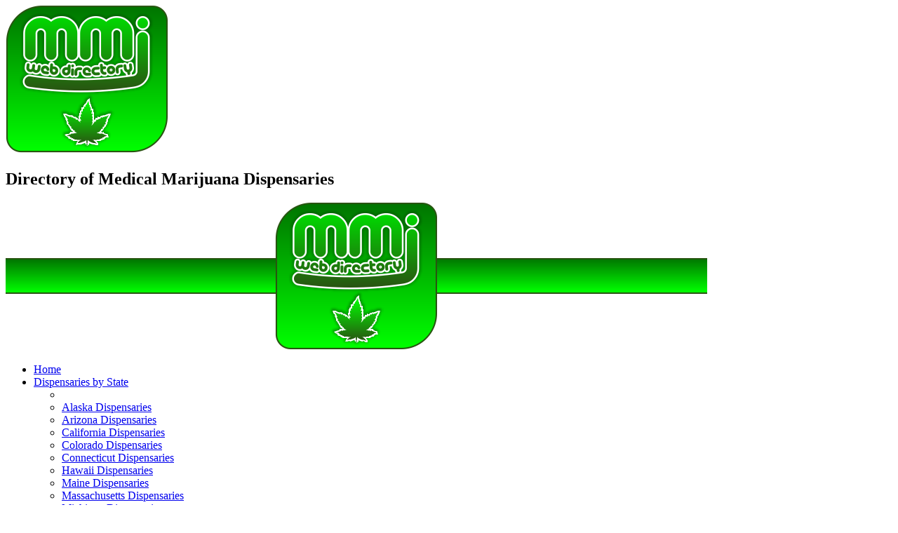

--- FILE ---
content_type: text/html; charset=UTF-8
request_url: http://www.mmjwebdirectory.com/cities/saginaw-michigan-medical-marijuana-dispensaries
body_size: 2516
content:

<!DOCTYPE html>
<html lang="en">
<head>
<meta http-equiv="Content-Type" content="text/html; charset=utf-8" />
<title>Saginaw, Michigan Medical Marijuana Dispensaries | MMJ Web Directories</title>
<meta name="description" content="List of Saginaw, Michigan web designers and web design companies serving state of ." />
<meta name="keywords" content="Saginaw, Michigan web designers, Saginaw, Michigan web design, Saginaw, Michigan designers list" />

<link href="/includes/style.css" rel="stylesheet" type="text/css" />

<script type="text/javascript" src="/includes/state-selector.js"></script>
<link rel="icon" href="http://www.mmjwebdirectory.com/favicon.ico"></head>

<body>
    <div id="container">
    	<img src="http://www.mmjwebdirectory.com/images/mmj-logo.png" alt="Medical Marijuana Directory" class="noshow">
<div class="header-wrapper">
  <div id="header">
  		<h2>Directory of Medical Marijuana Dispensaries</h2>
      <a href="http://www.mmjwebdirectory.com" class="homelink"></a>
      <img src="/images/menu.png" alt="List of Medical Marijuana Dispensaries" class="menu-image">
      <div class="left-nav">
      	<ul class="nav">
        	<li class="first"><a href="http://www.mmjwebdirectory.com">Home</a></li>
          <li><a href="http://www.mmjwebdirectory.com/medical-marijuana-dispensaries-by-state">Dispensaries by State</a>
            <ul class="lev-1">
            	<li><span class="tringle"></span></li>
              <li><a href="http://www.mmjwebdirectory.com/states/alaska-medical-marijuana-dispensaries">Alaska Dispensaries</a></li><li><a href="http://www.mmjwebdirectory.com/states/arizona-medical-marijuana-dispensaries">Arizona Dispensaries</a></li><li><a href="http://www.mmjwebdirectory.com/states/california-medical-marijuana-dispensaries">California Dispensaries</a></li><li><a href="http://www.mmjwebdirectory.com/states/colorado-medical-marijuana-dispensaries">Colorado Dispensaries</a></li><li><a href="http://www.mmjwebdirectory.com/states/connecticut-medical-marijuana-dispensaries">Connecticut Dispensaries</a></li><li><a href="http://www.mmjwebdirectory.com/states/hawaii-medical-marijuana-dispensaries">Hawaii Dispensaries</a></li><li><a href="http://www.mmjwebdirectory.com/states/maine-medical-marijuana-dispensaries">Maine Dispensaries</a></li><li><a href="http://www.mmjwebdirectory.com/states/massachusetts-medical-marijuana-dispensaries">Massachusetts Dispensaries</a></li><li><a href="http://www.mmjwebdirectory.com/states/michigan-medical-marijuana-dispensaries">Michigan Dispensaries</a></li><li><a href="http://www.mmjwebdirectory.com/states/montana-medical-marijuana-dispensaries">Montana Dispensaries</a></li><li><a href="http://www.mmjwebdirectory.com/states/nevada-medical-marijuana-dispensaries">Nevada Dispensaries</a></li><li><a href="http://www.mmjwebdirectory.com/states/new-jersey-medical-marijuana-dispensaries">New Jersey Dispensaries</a></li><li><a href="http://www.mmjwebdirectory.com/states/new-mexico-medical-marijuana-dispensaries">New Mexico Dispensaries</a></li><li><a href="http://www.mmjwebdirectory.com/states/oregon-medical-marijuana-dispensaries">Oregon Dispensaries</a></li><li><a href="http://www.mmjwebdirectory.com/states/rhode-island-medical-marijuana-dispensaries">Rhode Island Dispensaries</a></li><li><a href="http://www.mmjwebdirectory.com/states/vermont-medical-marijuana-dispensaries">Vermont Dispensaries</a></li><li><a href="http://www.mmjwebdirectory.com/states/washington-medical-marijuana-dispensaries">Washington Dispensaries</a></li><li><a href="http://www.mmjwebdirectory.com/states/dc-medical-marijuana-dispensaries">DC Dispensaries</a></li>            </ul>
          </li>
        </ul>
      </div>
      <div class="right-nav">
      	<ul class="nav">
        	<li class="first"><a href="http://www.mmjwebdirectory.com">Promotions</a></li>
        	<li><a href="http://www.mmjwebdirectory.com/add-dispensary">Add Dispensary</a></li>
        </ul>
      </div>
      <div class="account">
                	      	<a href="http://www.mmjwebdirectory.com/login"><img src="http://www.mmjwebdirectory.com/images/login.png" alt="Login">Login</a>
              </div>
      <form class="search" method="post">
      	<label id="search-hint">Enter ZIP, City or State</label>
      	<input type="text" value="Find Dispensary..." onFocus="if(this.value=='Find Dispensary...'){this.value=''}; document.getElementById('search-hint').style.display='block';" onBlur="if(this.value==''){this.value='Find Dispensary...'}; document.getElementById('search-hint').style.display='none';">
        <input type="submit" value="Search">
      </form>
  </div>
</div>       <div id="content-container">
				             <div id="left-side">
            	<h3>Michigan Medical Marijuana Dispensaries</h3>
                <p>Click bellow for to find medical marijuana dispensary in different city in state of Michigan</p>
                <ul>
                	<li><a href="http://www.mmjwebdirectory.com/cities/ann-arbor-michigan-medical-marijuana-dispensaries">Ann Arbor Dispensaries</a></li><li><a href="http://www.mmjwebdirectory.com/cities/battle-creek-michigan-medical-marijuana-dispensaries">Battle Creek Dispensaries</a></li><li><a href="http://www.mmjwebdirectory.com/cities/bay-city-michigan-medical-marijuana-dispensaries">Bay City Dispensaries</a></li><li><a href="http://www.mmjwebdirectory.com/cities/benton-harbor-michigan-medical-marijuana-dispensaries">Benton Harbor Dispensaries</a></li><li><a href="http://www.mmjwebdirectory.com/cities/dearborn-michigan-medical-marijuana-dispensaries">Dearborn Dispensaries</a></li><li><a href="http://www.mmjwebdirectory.com/cities/detroit-michigan-medical-marijuana-dispensaries">Detroit Dispensaries</a></li><li><a href="http://www.mmjwebdirectory.com/cities/east-lansing-michigan-medical-marijuana-dispensaries">East Lansing Dispensaries</a></li><li><a href="http://www.mmjwebdirectory.com/cities/flint-michigan-medical-marijuana-dispensaries">Flint Dispensaries</a></li><li><a href="http://www.mmjwebdirectory.com/cities/grand-rapids-michigan-medical-marijuana-dispensaries">Grand Rapids Dispensaries</a></li><li><a href="http://www.mmjwebdirectory.com/cities/holland-michigan-medical-marijuana-dispensaries">Holland Dispensaries</a></li><li><a href="http://www.mmjwebdirectory.com/cities/iron-mountain-michigan-medical-marijuana-dispensaries">Iron Mountain Dispensaries</a></li><li><a href="http://www.mmjwebdirectory.com/cities/jackson-michigan-medical-marijuana-dispensaries">Jackson Dispensaries</a></li><li><a href="http://www.mmjwebdirectory.com/cities/kalamazoo-michigan-medical-marijuana-dispensaries">Kalamazoo Dispensaries</a></li><li><a href="http://www.mmjwebdirectory.com/cities/lansing-michigan-medical-marijuana-dispensaries">Lansing Dispensaries</a></li><li><a href="http://www.mmjwebdirectory.com/cities/livonia-michigan-medical-marijuana-dispensaries">Livonia Dispensaries</a></li><li><a href="http://www.mmjwebdirectory.com/cities/marquette-michigan-medical-marijuana-dispensaries">Marquette Dispensaries</a></li><li><a href="http://www.mmjwebdirectory.com/cities/midland-michigan-medical-marijuana-dispensaries">Midland Dispensaries</a></li><li><a href="http://www.mmjwebdirectory.com/cities/muskegon-michigan-medical-marijuana-dispensaries">Muskegon Dispensaries</a></li><li><a href="http://www.mmjwebdirectory.com/cities/pontiac-michigan-medical-marijuana-dispensaries">Pontiac Dispensaries</a></li><li><a href="http://www.mmjwebdirectory.com/cities/port-huron-michigan-medical-marijuana-dispensaries">Port Huron Dispensaries</a></li><li><a href="http://www.mmjwebdirectory.com/cities/royal-oak-michigan-medical-marijuana-dispensaries">Royal Oak Dispensaries</a></li><li><a href="http://www.mmjwebdirectory.com/cities/saginaw-michigan-medical-marijuana-dispensaries">Saginaw Dispensaries</a></li><li><a href="http://www.mmjwebdirectory.com/cities/traverse-city-michigan-medical-marijuana-dispensaries">Traverse City Dispensaries</a></li><li><a href="http://www.mmjwebdirectory.com/cities/warren-michigan-medical-marijuana-dispensaries">Warren Dispensaries</a></li><li><a href="http://www.mmjwebdirectory.com/cities/wayne-michigan-medical-marijuana-dispensaries">Wayne Dispensaries</a></li>                  <br />
                  <form>
                    <select name="states" onchange='ChangeState(this.form.states);' class="state-selector">
                        <option value="VOID">Select Different State</option>
                          <option value="Alaska">Alaska</option><option value="Arizona">Arizona</option><option value="California">California</option><option value="Colorado">Colorado</option><option value="Connecticut">Connecticut</option><option value="Hawaii">Hawaii</option><option value="Maine">Maine</option><option value="Massachusetts">Massachusetts</option><option value="Michigan">Michigan</option><option value="Montana">Montana</option><option value="Nevada">Nevada</option><option value="New Jersey">New Jersey</option><option value="New Mexico">New Mexico</option><option value="Oregon">Oregon</option><option value="Rhode Island">Rhode Island</option><option value="Vermont">Vermont</option><option value="Washington">Washington</option><option value="DC">DC</option>                      </select> 
                  </form>                  
                </ul>
            </div>            <div id="content">
                <h1>Saginaw, Michigan Medical Marijuana Dispensaries</h1>
                                
                 
								               	<div class="pager">
                	<div class="page-numbers">
                    <div class="prev">
                                          </div>
										                    <div class="next">
                                          </div>
                  </div>
                </div>            
            </div><div id="right-side">
	<h3>SPONSORED LISTINGS</h3>
	  <div class="sidebar-sponsor">
    <h1><a href="http://www.cannala.com" target="_blank">Medical Marijuana Valley Village</a></h1>
    <h2><a href="/dispensaries/canna-la-10">Canna LA</a></h2>
    <hr>
  </div>
        <div class="sidebar-sponsor">
      <h1><a href="http://www.mmjwebdirectory.com/add-dispensary">Become a Sidebar Sponsor</a></h1>
      <h2><a href="http://www.mmjwebdirectory.com/add-dispensary">Click here to get listed</a></h2>
      <hr>
    </div>
      <div class="sidebar-sponsor">
      <h1><a href="http://www.mmjwebdirectory.com/add-dispensary">Become a Sidebar Sponsor</a></h1>
      <h2><a href="http://www.mmjwebdirectory.com/add-dispensary">Click here to get listed</a></h2>
      <hr>
    </div>
      <div class="sidebar-sponsor">
      <h1><a href="http://www.mmjwebdirectory.com/add-dispensary">Become a Sidebar Sponsor</a></h1>
      <h2><a href="http://www.mmjwebdirectory.com/add-dispensary">Click here to get listed</a></h2>
      <hr>
    </div>
      <div class="sidebar-sponsor">
      <h1><a href="http://www.mmjwebdirectory.com/add-dispensary">Become a Sidebar Sponsor</a></h1>
      <h2><a href="http://www.mmjwebdirectory.com/add-dispensary">Click here to get listed</a></h2>
      <hr>
    </div>
      <div class="sidebar-sponsor">
      <h1><a href="http://www.mmjwebdirectory.com/add-dispensary">Become a Sidebar Sponsor</a></h1>
      <h2><a href="http://www.mmjwebdirectory.com/add-dispensary">Click here to get listed</a></h2>
      <hr>
    </div>
      <div class="sidebar-sponsor">
      <h1><a href="http://www.mmjwebdirectory.com/add-dispensary">Become a Sidebar Sponsor</a></h1>
      <h2><a href="http://www.mmjwebdirectory.com/add-dispensary">Click here to get listed</a></h2>
      <hr>
    </div>
  </div>    <div id="footer">
      <div class="menu">
        <a href="http://www.mmjwebdirectory.com/">Home</a> | 
        <a href="http://www.mmjwebdirectory.com/medical-marijuana-dispensaries-by-state">Dispensaries by State</a> |
        <a href="http://www.mmjwebdirectory.com/add-dispensary">List Your Dispensary</a> |
        <a href="http://www.mmjwebdirectory.com/laws">Laws</a>
      </div>
      <div class="social">
        <a href="http://www.facebook.com/" target="_blank" class="icon fb"></a>
        <a href="https://twitter.com/" target="_blank" class="icon tw"></a>
        <a href="https://plus.google.com/" target="_blank" class="icon gp"></a>
      </div>
      <div class="smoke"></div>
    </div>
    <div id="sub-footer">
      Copyright © MMJ Web Directory, 2026    </div>      </div>
    </div>

</body>
</html>